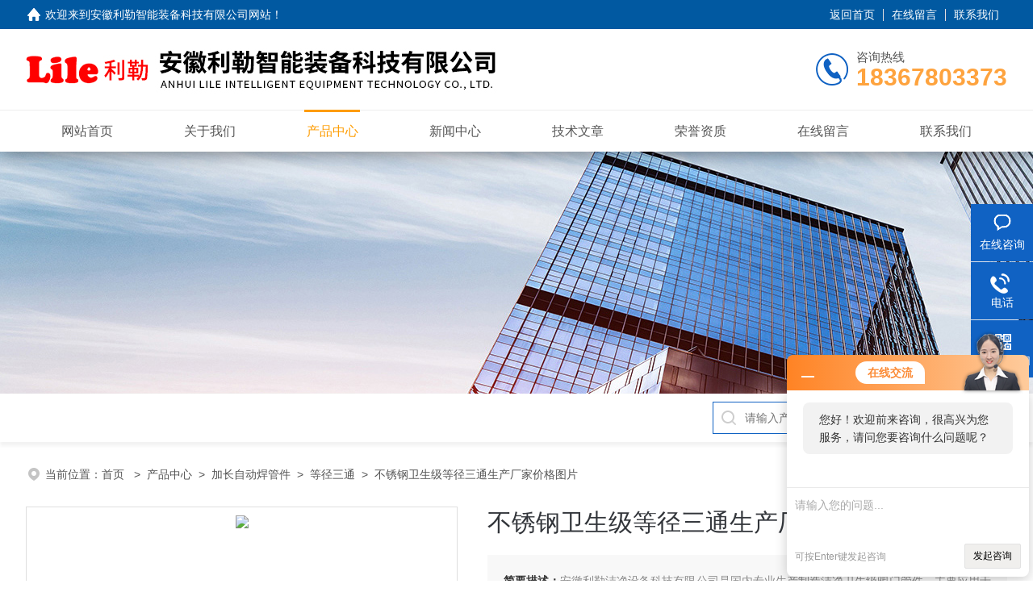

--- FILE ---
content_type: text/html; charset=utf-8
request_url: http://www.liler.cn/Products-3480985.html
body_size: 9650
content:
<!DOCTYPE html PUBLIC "-//W3C//DTD XHTML 1.0 Transitional//EN" "http://www.w3.org/TR/xhtml1/DTD/xhtml1-transitional.dtd">
<html xmlns="http://www.w3.org/1999/xhtml">
<head>
<meta http-equiv="Content-Type" content="text/html; charset=utf-8" />
<meta name="viewport" content="width=device-width, initial-scale=1, maximum-scale=1, user-scalable=no">
 <TITLE>不锈钢卫生级等径三通生产厂家价格图片-安徽利勒智能装备科技有限公司</TITLE>
<META NAME="Keywords" CONTENT="不锈钢卫生级等径三通生产厂家价格图片">
<META NAME="Description" CONTENT="安徽利勒智能装备科技有限公司所提供的不锈钢卫生级等径三通生产厂家价格图片质量可靠、规格齐全,安徽利勒智能装备科技有限公司不仅具有专业的技术水平,更有良好的售后服务和优质的解决方案,欢迎您来电咨询此产品具体参数及价格等详细信息！">
<link rel="stylesheet" type="text/css" href="/skins/99772/css/style.css">
<link rel="stylesheet" type="text/css" href="/skins/99772/css/swiper-bundle.min.css">
<script type="text/javascript" src="/skins/99772/js/jquery.min.js"></script>
<link rel="shortcut icon" href="/skins/99772/favicon.ico">

<!--此Js使手机浏览器的active为可用状态-->
<script type="text/javascript">
    document.addEventListener("touchstart", function () { }, true);
</script>

<!--导航当前状态 JS-->
<script language="javascript" type="text/javascript"> 
	var nav= '3';
</script>
<!--导航当前状态 JS END-->
<script type="application/ld+json">
{
"@context": "https://ziyuan.baidu.com/contexts/cambrian.jsonld",
"@id": "http://www.liler.cn/Products-3480985.html",
"title": "不锈钢卫生级等径三通生产厂家价格图片",
"pubDate": "2022-06-25T10:46:35",
"upDate": "2025-12-19T14:10:14"
    }</script>
<script type="text/javascript" src="/ajax/common.ashx"></script>
<script src="/ajax/NewPersonalStyle.Classes.SendMSG,NewPersonalStyle.ashx" type="text/javascript"></script>
<script type="text/javascript">
var viewNames = "";
var cookieArr = document.cookie.match(new RegExp("ViewNames" + "=[_0-9]*", "gi"));
if (cookieArr != null && cookieArr.length > 0) {
   var cookieVal = cookieArr[0].split("=");
    if (cookieVal[0] == "ViewNames") {
        viewNames = unescape(cookieVal[1]);
    }
}
if (viewNames == "") {
    var exp = new Date();
    exp.setTime(exp.getTime() + 7 * 24 * 60 * 60 * 1000);
    viewNames = new Date().valueOf() + "_" + Math.round(Math.random() * 1000 + 1000);
    document.cookie = "ViewNames" + "=" + escape(viewNames) + "; expires" + "=" + exp.toGMTString();
}
SendMSG.ToSaveViewLog("3480985", "ProductsInfo",viewNames, function() {});
</script>
<script language="javaScript" src="/js/JSChat.js"></script><script language="javaScript">function ChatBoxClickGXH() { DoChatBoxClickGXH('http://chat.zyzhan.com',106363) }</script><script>!window.jQuery && document.write('<script src="https://public.mtnets.com/Plugins/jQuery/2.2.4/jquery-2.2.4.min.js">'+'</scr'+'ipt>');</script><script type="text/javascript" src="http://chat.zyzhan.com/chat/KFCenterBox/99772"></script><script type="text/javascript" src="http://chat.zyzhan.com/chat/KFLeftBox/99772"></script><script>
(function(){
var bp = document.createElement('script');
var curProtocol = window.location.protocol.split(':')[0];
if (curProtocol === 'https') {
bp.src = 'https://zz.bdstatic.com/linksubmit/push.js';
}
else {
bp.src = 'http://push.zhanzhang.baidu.com/push.js';
}
var s = document.getElementsByTagName("script")[0];
s.parentNode.insertBefore(bp, s);
})();
</script>
</head>

<body>
<!--headtop 开始-->
<div class="ly_headtop">
	<div class="lyht_main">
    	<div class="lyht_fl"><img src="/skins/99772/images/home.png">欢迎来到<a href="/">安徽利勒智能装备科技有限公司网站</a>！</div>
        <div class="lyht_fr"><a href="/">返回首页</a><em></em><a href="/order.html" rel="nofollow">在线留言</a><em></em><a href="/contact.html" rel="nofollow">联系我们</a></div>
        <div class="clear"></div>
    </div>
</div>
<!--headtop 结束-->


<!--头部 开始-->
<div class="ly_top">
	<div class="lytop_main">
    	<div class="ly_logo">
        	<a href="/"><img src="/skins/99772/images/logo.jpg" alt="安徽利勒智能装备科技有限公司"/></a>
        </div>                
        <div class="ly_tel">
            <span>咨询热线</span>
            <p>18367803373</p>
        </div>
        
        <div class="clear"></div>        
    </div>
</div>
<!--导航栏 开始-->
<div class="ly_nav">
    <!-- 控制menu -->
    <div class="nav_menu">
        <span></span>
        <span></span>
        <span></span>
    </div>        
    <!-- 菜单 -->
    <div class="nav_list">
        <ul class="clear">
            <li id="navId1"><div class="hd"><a href="/" data-title="网站首页">网站首页</a></div></li>
            <li id="navId2"><div class="hd"><a href="/aboutus.html" data-title="关于我们" rel="nofollow">关于我们</a></div></li>
            <li id="navId3"><div class="hd"><a href="/products.html" data-title="产品中心">产品中心</a></div></li>
            <li id="navId4"><div class="hd"><a href="/news.html" data-title="新闻中心">新闻中心</a></div></li>
            <li id="navId5"><div class="hd"><a href="/article.html" data-title="技术文章">技术文章</a></div></li>
            <li id="navId6"><div class="hd"><a href="/honor.html" data-title="荣誉资质" rel="nofollow">荣誉资质</a></div></li>
            <li id="navId7"><div class="hd"><a href="/order.html" data-title="在线留言" rel="nofollow">在线留言</a></div></li>
            <li id="navId8"><div class="hd"><a href="/contact.html" data-title="联系我们" rel="nofollow">联系我们</a></div></li>
        </ul>
        <div class="nav_mask"></div>
    </div>
</div>
<!--导航栏 结束-->
<script language="javascript" type="text/javascript">
	try {
		document.getElementById("navId" + nav).className = "active";
	}
	catch (e) {}
</script>
<script type="text/javascript">
	$('.nav_mask').click(function(){
		$('.nav_list').removeClass('open')
	})
	$('.nav_menu,.nav_list').click(function(e){
		e.stopPropagation();
	})
	$('.ly_nav').find('.nav_menu').click(function(e){
		$('.nav_list').toggleClass('open')
	})
</script>

<!--头部 结束-->

<script src="http://www.zyzhan.com/mystat.aspx?u=lile"></script>

<!--ny_banner 开始-->
<div class="ny_banner"><img src="/skins/99772/images/ny_banner1.jpg" /></div>
<!--ny_banner 结束-->

<!--热门关键词&搜索 开始-->
<div class="ly_hotkw_search">
	<div class="hotkw_search">
        <div class="search_right">
        	<form action="/products.html" method="post" onsubmit="return checkFrom(this);">
              <div class="sc_ipt"><input type="text" name="keyword" placeholder="请输入产品名称" maxlength="50" /></div>
              <div class="sc_btn"><input type="submit" value="搜索" /></div>
              <div class="clear"></div>
            </form>
        </div>
        <div class="clear"></div>
    </div>
</div>
<!--热门关键词&搜索 结束-->


<!--面包屑 开始-->
<div class="ly_crumb">
	<img src="/skins/99772/images/crumb_icon.png" /><p>当前位置：<a href="/">首页 </a>&nbsp;&nbsp;>&nbsp;&nbsp;<a href="/products.html">产品中心</a>&nbsp;&nbsp;>&nbsp;&nbsp;<a href="/ParentList-493973.html">加长自动焊管件</a>&nbsp;&nbsp;>&nbsp;&nbsp;<a href="/SonList-497672.html">等径三通</a>&nbsp;&nbsp;>&nbsp;&nbsp;不锈钢卫生级等径三通生产厂家价格图片
            
              </p>
</div>
<!--面包屑 结束-->


<!--内页-产品详情 开始-->
<div class="ly_NyProDetail">

	<!--pro_detail_main start-->
    <div class="pro_detail_main"> 
        <div class="prodetail_img">
    
            <div id="preview">
                        <div class="jqzoom_wrap">
                        <div class="jqzoom" id="spec-n1">
                             
                            <div id="ceshi" style="">
                            <img src="http://img73.zyzhan.com/gxhpic_36eac28af9/99c876c5d9ae48d96ef72dc95d15da531b64d41287379318654ccb0997c24b115389090845267d57.png" jqimg="http://img73.zyzhan.com/gxhpic_36eac28af9/99c876c5d9ae48d96ef72dc95d15da531b64d41287379318654ccb0997c24b115389090845267d57.png" />
                            </div>
                           
                        </div>
                        </div>
                        <div id="spec-n5">
                            <!--<div class="control" id="spec-left">
                                <img src="/Skins/99772/images/left.jpg" />
                            </div>-->
                            <div id="spec-list">
                                <ul class="list-h"  >
                                
                                    <li><p><img  onclick="jQuery('.videoItem').hide();mybaidu.window.SetPause();" src="http://img73.zyzhan.com/gxhpic_36eac28af9/99c876c5d9ae48d96ef72dc95d15da531b64d41287379318654ccb0997c24b115389090845267d57_800_800_5.png" alt="" data-zoom-image="http://img73.zyzhan.com/gxhpic_36eac28af9/99c876c5d9ae48d96ef72dc95d15da531b64d41287379318654ccb0997c24b115389090845267d57_800_800_5.png" onload="DrawImage(this,460,300)"></p></li>
                                
                                    <li><p><img  onclick="jQuery('.videoItem').hide();mybaidu.window.SetPause();" src="http://img72.zyzhan.com/gxhpic_36eac28af9/99c876c5d9ae48d96ef72dc95d15da53e53623f49f3dd62272fdb758cdf5d7057db1d50191f439c8_800_800_5.jpg" alt="" data-zoom-image="http://img72.zyzhan.com/gxhpic_36eac28af9/99c876c5d9ae48d96ef72dc95d15da53e53623f49f3dd62272fdb758cdf5d7057db1d50191f439c8_800_800_5.jpg" onload="DrawImage(this,460,300)"></p></li>
                                
                                    <li><p><img  onclick="jQuery('.videoItem').hide();mybaidu.window.SetPause();" src="http://img71.zyzhan.com/gxhpic_36eac28af9/99c876c5d9ae48d96ef72dc95d15da53f0de8b4f596cb7f0e01809adb44c1b42708c6650a134f1d5_800_800_5.png" alt="" data-zoom-image="http://img71.zyzhan.com/gxhpic_36eac28af9/99c876c5d9ae48d96ef72dc95d15da53f0de8b4f596cb7f0e01809adb44c1b42708c6650a134f1d5_800_800_5.png" onload="DrawImage(this,460,300)"></p></li>
                                
                                    <li><p><img  onclick="jQuery('.videoItem').hide();mybaidu.window.SetPause();" src="http://img74.zyzhan.com/gxhpic_36eac28af9/99c876c5d9ae48d96ef72dc95d15da534a9af6e15e3c7020f57e615f76bb01b4483b642db5cefa41_800_800_5.png" alt="" data-zoom-image="http://img74.zyzhan.com/gxhpic_36eac28af9/99c876c5d9ae48d96ef72dc95d15da534a9af6e15e3c7020f57e615f76bb01b4483b642db5cefa41_800_800_5.png" onload="DrawImage(this,460,300)"></p></li>
                                
                                    <li><p><img  onclick="jQuery('.videoItem').hide();mybaidu.window.SetPause();" src="http://img73.zyzhan.com/gxhpic_36eac28af9/99c876c5d9ae48d96ef72dc95d15da53b086482527ccd806e518dd23b76b5df1b059eb4debee3ab3_800_800_5.jpg" alt="" data-zoom-image="http://img73.zyzhan.com/gxhpic_36eac28af9/99c876c5d9ae48d96ef72dc95d15da53b086482527ccd806e518dd23b76b5df1b059eb4debee3ab3_800_800_5.jpg" onload="DrawImage(this,460,300)"></p></li>
                                
                                </ul>
                            </div>
                            <!--<div class="control" id="spec-right">
                                <img src="/Skins/99772/images/right.jpg" />
                            </div>	-->	
                        </div>
                    </div>
            <script type=text/javascript>
                $(function(){			
                   $("#ceshi").jqueryzoom({
                        xzoom:440,
                        yzoom:440,
                        offset:10,
                        position:"right",
                        preload:1,
                        lens:1
                    });							
                    /*$("#spec-list").jdMarquee({
                        deriction:"left",
                        step:1,
                        speed:4,
                        delay:10,
                        control:true,
                        _front:"#spec-right",
                        _back:"#spec-left"
                    });*/
                    $("#spec-list li").bind("mouseover",function(){
                        var src=$(this).children().children('img').attr("src");
                        $("#ceshi").css("width", "100%");
                        $("#ceshi").css("height", "100%");
                        $("#ceshi").css("position", "");
                        $("#spec-n1 img").eq(0).attr({
                            src:src.replace("\/n5\/","\/n1\/"),
                            jqimg:src.replace("\/n5\/","\/n0\/")
                        });
                        $("#spec-list li p").each(function(){
                            $(this).css({
                                "border":"1px solid #dfdfdf"
                            });
                            })
                        $(this).children('p').css({
                            "border":"1px solid #18437a"
                        });
                    });	
                })
            </script>
            <script type=text/javascript src="/skins/99772/js/lib.js"></script>
            <script type=text/javascript src="/skins/99772/js/zzsc.js"></script>  
        </div>
    
        
        <div class="pro_detail_text">
            <h1>不锈钢卫生级等径三通生产厂家价格图片</h1>
            <div class="jyms"><p><span>简要描述：</span>安徽利勒洁净设备科技有限公司是国内专业生产制造洁净卫生级阀门管件，主要应用于食品机械行业、制药机械行业、乳制品行业、酿酒饮料行业以及精细化工等行业高精度卫生级流体设备的专业生产厂家，产品规格齐全；产品主要有：不锈钢卫生级等径三通生产厂家价格图片，真空接头，真空卡箍，真空法兰，真空管件，真空弯头，真空三通，真空大小头，ISO法兰，KF接头，真空软管，真空波纹管等。 </p></div>
            <ul>
           <li><img src="/skins/99772/images/dot.png" /><span>所在城市：</span>宿州市 </li>
           <li><img src="/skins/99772/images/dot.png" /><span>厂商性质：</span>生产厂家</li>
           <li><img src="/skins/99772/images/dot.png" /><span>更新日期：</span>2025-12-19</li>
           <li><img src="/skins/99772/images/dot.png" /><span>访&nbsp;&nbsp;问&nbsp;&nbsp;量：</span>1228</li>
                
            </ul>
            <div class="pro_detail_btn">
                <a href="#cpzx" class="prodtl_btn1" rel="nofollow">产品咨询</a><a href="/contact.html" target="_blank" class="prodtl_btn2" rel="nofollow">联系我们</a>
            </div>
        </div>
        <div class="clear"></div>
    </div>
    <!--pro_detail_main end-->
	
    <div class="lyNyProDetail_con">
    	<div class="lyNyProDetail_left lyNyPro_left">
        	<div class="h_left">
                <div class="cp_type">
                    <div class="hd"><p>产品分类</p></div>
                    <div class="bd">
                        <ul>
                            
                            <li>
                         <p><a href="/ParentList-493973.html">加长自动焊管件</a><span></span></p>
                                <div>
                                
                                    <a href="/SonList-498177.html">180&#176;快装弯头</a>
                                
                                    <a href="/SonList-498174.html">90&#176;快装弯头</a>
                                
                                    <a href="/SonList-498154.html">45&#176;弯头</a>
                                
                                    <a href="/SonList-497877.html">同心大小头</a>
                                
                                    <a href="/SonList-497674.html">四通管件</a>
                                
                                    <a href="/SonList-497672.html">等径三通</a>
                                
                                    <a href="/SonList-493982.html">BPE三通</a>
                                
                                    <a href="/SonList-493981.html">BPE弯头</a>
                                
                                    <a href="/SonList-493980.html">BPE管件</a>
                                
                                    <a href="/SonList-493978.html">3A弯头</a>
                                
                                    <a href="/SonList-493977.html">3A管件</a>
                                
                                    <a href="/SonList-493976.html">加长自动焊三通</a>
                                
                                    <a href="/SonList-493975.html">加长自动焊弯头</a>
                                
                                    <a href="/SonList-493974.html">卫生级管件</a>
                                
                          <a href="/products.html" style="font-weight:bolder;">查看全部产品</a>
                                </div>
                            </li>
                            
                        </ul>
                    </div>
                </div>
            </div>
            
            <!--相关文章 开始-->
            <div class="lyNy_Xgwz">
            	<div class="Xgwz_tit"><p>相关文章</p><span>Related Articles</span></div>
                <div class="Xgwz_list">
                	<ul>
                    	 
        <li><em></em><a href="/Article-186028.html" title="浅谈不锈钢无菌隔膜阀的工作原理和维护方法">浅谈不锈钢无菌隔膜阀的工作原理和维护方法</a></li>
                    
        <li><em></em><a href="/Article-204431.html" title="3分钟了解不锈钢卫生级隔膜阀的工作原理">3分钟了解不锈钢卫生级隔膜阀的工作原理</a></li>
                    
        <li><em></em><a href="/Article-235262.html" title="关于全自动保安过滤器的几大优点">关于全自动保安过滤器的几大优点</a></li>
                    
        <li><em></em><a href="/Article-242625.html" title="如何进行不锈钢快装隔膜阀的安装和维护工作？">如何进行不锈钢快装隔膜阀的安装和维护工作？</a></li>
                    
        <li><em></em><a href="/Article-269751.html" title="304卫生级离心泵在食品加工中的重要作用">304卫生级离心泵在食品加工中的重要作用</a></li>
                    
        <li><em></em><a href="/Article-179683.html" title="卫生级自吸泵的特点、工作原理及其应用范围介绍">卫生级自吸泵的特点、工作原理及其应用范围介绍</a></li>
                      
                    </ul>
                </div>
            </div>
            <!--相关文章 结束-->
        </div>
        
        <div class="lyNyProDetail_right">
        	<div class="lyNyProDetail_ConTit"><p>详细介绍</p></div>
            <div class="lyNyProDetail_ConText" id="c_detail_wrap">
            	<p style="margin-top: 0px; margin-bottom: 0px; padding: 0px; color: rgb(85, 85, 85); font-family: Tahoma; white-space: normal; background-color: rgb(255, 255, 255);"><strong style="margin: 0px;">卫生管件弯头、三通、大小头</strong>，采用的生产工艺方法，严格按照美国3A、BPE、德国DIN、瑞典SMS、英国BS等国外标准制造。管配件加工机床都有CNC控制，保证了每个管件的尺寸精度，并且所有的管件都通过光亮固溶处理。使迪业的管件充分满足客户的需求。<br/></p><p style="margin-top: 0px; margin-bottom: 0px; padding: 0px; color: rgb(85, 85, 85); font-family: Tahoma; white-space: normal; background-color: rgb(255, 255, 255);"><strong style="margin: 0px;">不锈钢三通</strong>产品技术参数介绍：</p><p style="margin-top: 0px; margin-bottom: 0px; padding: 0px; color: rgb(85, 85, 85); font-family: Tahoma; white-space: normal; background-color: rgb(255, 255, 255);">一、原料：<strong style="margin: 0px;">卫生级三通</strong>304材质和316L材质两种常用材料，选料全部采用中国企业大钢厂的原料</p><p style="margin-top: 0px; margin-bottom: 0px; padding: 0px; color: rgb(85, 85, 85); font-family: Tahoma; white-space: normal; background-color: rgb(255, 255, 255);">二、控制口径：DIN 标准（DN10-DN250）3A/IDF标准（1/2"--10"）ISO标准（Ф19-Ф254）.</p><p style="margin-top: 0px; margin-bottom: 0px; padding: 0px; color: rgb(85, 85, 85); font-family: Tahoma; white-space: normal; background-color: rgb(255, 255, 255);">三、连接：<strong style="margin: 0px;">快装三通</strong>，<strong style="margin: 0px;">焊接三通</strong>，</p><p style="margin-top: 0px; margin-bottom: 0px; padding: 0px; color: rgb(85, 85, 85); font-family: Tahoma; white-space: normal; background-color: rgb(255, 255, 255);">四、精度：严格按照3A、DIN、SMS、BS等产品公差标准执行.</p><p style="margin-top: 0px; margin-bottom: 0px; padding: 0px; color: rgb(85, 85, 85); font-family: Tahoma; white-space: normal; background-color: rgb(255, 255, 255);">五、表面：食品级Ra≤0.8mm医药级Ra≤0.4mm或更低.</p><p style="margin-top: 0px; margin-bottom: 0px; padding: 0px; color: rgb(85, 85, 85); font-family: Tahoma; white-space: normal; background-color: rgb(255, 255, 255);">六、密封件：达到国家标准，有EPDM、VMQ、NBR、FPM、PTEF等多种材质可选择.</p><p style="margin-top: 0px; margin-bottom: 0px; padding: 0px; color: rgb(85, 85, 85); font-family: Tahoma; white-space: normal; background-color: rgb(255, 255, 255);">七、对外加工：可以按照用户的要求来图，来样加工非标产品.</p><p style="margin-top: 0px; margin-bottom: 0px; padding: 0px; color: rgb(85, 85, 85); font-family: Tahoma; white-space: normal; background-color: rgb(255, 255, 255);">产品图片：<strong>不锈钢卫生级等径三通生产厂家价格图片</strong></p><p style="text-align: center"><img src="https://img73.zyzhan.com/gxhpic_36eac28af9/99c876c5d9ae48d96ef72dc95d15da531b64d41287379318654ccb0997c24b115389090845267d57.png" style="max-width:800px;max-height:300%;"/></p><p style="text-align: center"><img src="https://img72.zyzhan.com/gxhpic_36eac28af9/99c876c5d9ae48d96ef72dc95d15da53e53623f49f3dd62272fdb758cdf5d7057db1d50191f439c8.jpg" width="800" height="544" style="max-width:800px;max-height:300%;"/></p><p style="text-align: center"><img src="https://img71.zyzhan.com/gxhpic_36eac28af9/99c876c5d9ae48d96ef72dc95d15da53f0de8b4f596cb7f0e01809adb44c1b42708c6650a134f1d5.png" style="max-width:800px;max-height:300%;"/></p><p style="text-align: center"><img src="https://img73.zyzhan.com/gxhpic_36eac28af9/99c876c5d9ae48d96ef72dc95d15da53b086482527ccd806e518dd23b76b5df1b059eb4debee3ab3.jpg" style="max-width:800px;max-height:300%;"/></p><p style="text-align: center"><img src="https://img74.zyzhan.com/gxhpic_36eac28af9/99c876c5d9ae48d96ef72dc95d15da534a9af6e15e3c7020f57e615f76bb01b4483b642db5cefa41.png" style="max-width:800px;max-height:300%;"/></p><p>公司简介：</p><p><span style=";font-family:宋体;font-size:14px"><span style="font-family:宋体">安徽利勒</span></span><span style=";font-family:宋体;font-size:14px"><span style="font-family:宋体">洁净设备科技有限公司</span></span><span style=";font-family:宋体;font-size:14px"><span style="font-family:宋体">是</span></span><span style=";font-family:宋体;font-size:14px"><span style="font-family:宋体">国内</span></span><span style=";font-family:宋体;font-size:14px"><span style="font-family:宋体">专业</span></span><span style=";font-family:宋体;font-size:14px"><span style="font-family:宋体">生产制造</span></span><span style=";font-family:宋体;font-size:14px"><span style="font-family:宋体">洁净卫生级阀门管件，主要应用于</span></span><span style=";font-family:宋体;font-size:14px"><span style="font-family:宋体">食品机械行业、制药机械行业、乳制品行业、酿酒饮料行业以及精细化工等行业高精度卫生级流体设备的</span></span><span style=";font-family:宋体;font-size:14px"><span style="font-family:宋体">专业生产厂家，</span></span><span style=";font-family:宋体;font-size:14px"><span style="font-family:宋体">产品规格齐全；产品主要有：<strong style="color: rgb(85, 85, 85); font-family: Tahoma; white-space: normal;"><strong>不锈钢卫生级等径三通生产厂家价格图片</strong>，</strong>无菌隔膜阀</span></span><span style=";font-family:宋体;font-size:14px"><span style="font-family:宋体">，</span></span><span style=";font-family:宋体;font-size:14px"><span style="font-family:宋体">卡箍直通隔膜阀，三通隔膜阀，法兰隔膜阀，气动隔膜阀，</span><span style="font-family:Calibri">U</span><span style="font-family:宋体">型隔膜阀，罐底隔膜阀 </span></span><span style=";font-family:宋体;font-size:14px"><span style="font-family:宋体">；</span></span><span style=";font-family:宋体;font-size:14px"><span style="font-family:宋体">无菌球阀</span></span><span style=";font-family:宋体;font-size:14px"><span style="font-family:宋体">，</span></span><span style=";font-family:宋体;font-size:14px"><span style="font-family:宋体">卡箍直通球阀，螺纹球阀，焊接球阀，气动球阀，法兰球阀，电动球阀</span></span><span style=";font-family:宋体;font-size:14px"><span style="font-family:宋体">；</span></span><span style=";font-family:宋体;font-size:14px"><span style="font-family:宋体">卫生级蝶阀</span></span><span style=";font-family:宋体;font-size:14px"><span style="font-family:宋体">，</span></span><span style=";font-family:宋体;font-size:14px"><span style="font-family:宋体">焊接蝶阀，卡箍直通蝶阀，螺纹蝶阀，法兰蝶阀，气动蝶阀，电动蝶阀</span></span><span style=";font-family:宋体;font-size:14px"><span style="font-family:宋体">；</span></span><span style=";font-family:宋体;font-size:14px"><span style="font-family:宋体">不锈钢卫生泵</span></span><span style=";font-family:宋体;font-size:14px"><span style="font-family:宋体">，</span></span><span style=";font-family:宋体;font-size:14px"><span style="font-family:宋体">不锈钢卫生级离心泵，不锈钢卫生自吸泵，不锈钢酒精防爆泵，卫生奶泵，卫生饮料泵</span></span><span style=";font-family:宋体;font-size:14px"><span style="font-family:宋体">；</span></span><span style=";font-family:宋体;font-size:14px"><span style="font-family:宋体">止回阀，过滤器、呼吸器、换向阀、防混阀、安全阀</span></span><span style=";font-family:宋体;font-size:14px"><span style="font-family:宋体">；</span></span><span style=";font-family:宋体;font-size:14px"><span style="font-family:宋体">卫生级不锈钢管件</span></span><span style=";font-family:宋体;font-size:14px"><span style="font-family:宋体">，</span></span><span style=";font-family:宋体;font-size:14px"><span style="font-family:宋体">焊接弯头，快装弯头，不锈钢三通，快装三通，四通，真空弯头，大小头</span></span><span style=";font-family:宋体;font-size:14px"><span style="font-family:宋体">；</span></span><span style=";font-family:宋体;font-size:14px"><span style="font-family:宋体">罐顶组件系列</span></span><span style=";font-family:宋体;font-size:14px"><span style="font-family:宋体">，</span></span><span style=";font-family:宋体;font-size:14px"><span style="font-family:宋体">不锈钢储罐，发酵罐，不锈钢卫生级人孔，清洗球</span><span style="font-family:Calibri">/</span><span style="font-family:宋体">器，视镜灯，排气阀等其它非标产品生产加工</span></span><span style=";font-family:宋体;font-size:14px"><span style="font-family:宋体">；</span></span><span style=";font-family:宋体;font-size:14px"><span style="font-family:宋体">我们竭诚为您服务</span><span style="font-family:Calibri">.</span></span></p><p><br/></p>  
            </div>
            
            <div class="lyNyProDetail_ConTit" id="cpzx"><p>产品咨询</p></div>
            <div class="ly_msg"><link rel="stylesheet" type="text/css" href="/css/MessageBoard_style.css">
<script language="javascript" src="/skins/Scripts/order.js?v=20210318" type="text/javascript"></script>
<a name="order" id="order"></a>
<div class="ly_msg" id="ly_msg">
<form method="post" name="form2" id="form2">
	<h3>留言框  </h3>
	<ul>
		<li>
			<h4 class="xh">产品：</h4>
			<div class="msg_ipt1"><input class="textborder" size="30" name="Product" id="Product" value="不锈钢卫生级等径三通生产厂家价格图片"  placeholder="请输入产品名称" /></div>
		</li>
		<li>
			<h4>您的单位：</h4>
			<div class="msg_ipt12"><input class="textborder" size="42" name="department" id="department"  placeholder="请输入您的单位名称" /></div>
		</li>
		<li>
			<h4 class="xh">您的姓名：</h4>
			<div class="msg_ipt1"><input class="textborder" size="16" name="yourname" id="yourname"  placeholder="请输入您的姓名"/></div>
		</li>
		<li>
			<h4 class="xh">联系电话：</h4>
			<div class="msg_ipt1"><input class="textborder" size="30" name="phone" id="phone"  placeholder="请输入您的联系电话"/></div>
		</li>
		<li>
			<h4>常用邮箱：</h4>
			<div class="msg_ipt12"><input class="textborder" size="30" name="email" id="email" placeholder="请输入您的常用邮箱"/></div>
		</li>
        <li>
			<h4>省份：</h4>
			<div class="msg_ipt12"><select id="selPvc" class="msg_option">
							<option value="0" selected="selected">请选择您所在的省份</option>
			 <option value="1">安徽</option> <option value="2">北京</option> <option value="3">福建</option> <option value="4">甘肃</option> <option value="5">广东</option> <option value="6">广西</option> <option value="7">贵州</option> <option value="8">海南</option> <option value="9">河北</option> <option value="10">河南</option> <option value="11">黑龙江</option> <option value="12">湖北</option> <option value="13">湖南</option> <option value="14">吉林</option> <option value="15">江苏</option> <option value="16">江西</option> <option value="17">辽宁</option> <option value="18">内蒙古</option> <option value="19">宁夏</option> <option value="20">青海</option> <option value="21">山东</option> <option value="22">山西</option> <option value="23">陕西</option> <option value="24">上海</option> <option value="25">四川</option> <option value="26">天津</option> <option value="27">新疆</option> <option value="28">西藏</option> <option value="29">云南</option> <option value="30">浙江</option> <option value="31">重庆</option> <option value="32">香港</option> <option value="33">澳门</option> <option value="34">中国台湾</option> <option value="35">国外</option>	
                             </select></div>
		</li>
		<li>
			<h4>详细地址：</h4>
			<div class="msg_ipt12"><input class="textborder" size="50" name="addr" id="addr" placeholder="请输入您的详细地址"/></div>
		</li>
		
        <li>
			<h4>补充说明：</h4>
			<div class="msg_ipt12 msg_ipt0"><textarea class="areatext" style="width:100%;" name="message" rows="8" cols="65" id="message"  placeholder="请输入您的任何要求、意见或建议"></textarea></div>
		</li>
		<li>
			<h4 class="xh">验证码：</h4>
			<div class="msg_ipt2">
            	<div class="c_yzm">
                    <input class="textborder" size="4" name="Vnum" id="Vnum"/>
                    <a href="javascript:void(0);" class="yzm_img"><img src="/Image.aspx" title="点击刷新验证码" onclick="this.src='/image.aspx?'+ Math.random();"  width="90" height="34" /></a>
                </div>
                <span>请输入计算结果（填写阿拉伯数字），如：三加四=7</span>
            </div>
		</li>
		<li>
			<h4></h4>
			<div class="msg_btn"><input type="button" onclick="return Validate();" value="提 交" name="ok"  class="msg_btn1"/><input type="reset" value="重 填" name="no" /></div>
		</li>
	</ul>	
    <input name="PvcKey" id="PvcHid" type="hidden" value="" />
</form>
</div>
</div>
    
    		<div class="ly_PrevNext">
                <ul>
                    <li>上一篇：<a href="/Products-3480968.html">卫生级不锈钢加长自动焊三通型号价格</a></li>
                    <li>下一篇：<a href="/Products-3481036.html">卫生级不锈钢四通管件生产厂家型号价格</a></li>
                </ul>
            </div>
            
        </div>
        <div class="clear"></div>
    </div>
</div>
<!--内页-产品详情 结束-->
<!--Foot begin-->
<div class="foot_box">
  <div class="foot_t">
    <div class="w1200"> <a href="/">网站首页</a>　|　<a href="/aboutus.html" rel="nofollow">关于我们</a>　|　<a href="/products.html">产品中心</a>　|　<a href="/news.html">新闻动态</a>　|　<a href="/article.html">技术文章</a>　|　<a href="/honor.html" rel="nofollow">荣誉资质</a>　|　<a href="/order.html" target="_blank" rel="nofollow">在线留言</a>　|　<a href="/contact.html" rel="nofollow">联系我们</a> <span><a href="javascript:;" class="toTop"></a></span> </div>
  </div>
  <div class="foot_b">
    <div class="w1200">
      <div class="f_b_t clear">
        <div class="f_contact fl">
          <p>联系我们 </p>
          <span>安徽利勒智能装备科技有限公司</span>
          <span>公司地址：安徽宿州萧县高新开发区&nbsp;&nbsp;&nbsp;技术支持：<a href="http://www.zyzhan.com" target="_blank" rel="nofollow">制药网</a></span> <span class="xian"></span>
          <ul class="clear">
            <li class="heart">联系人：丁佩</li>
            <li class="heart1">QQ：1016103623</li>
            <li class="heart2">公司传真：86-0557-5715566</li>
            <li class="heart3">邮箱：liuyi@china-mile.com</li> 
          </ul>
          
         </div>
         <div class="f_ewm fr">
         <p>扫一扫 <b>更多精彩</b></p>  
          <div class="code1 fl">
            <img src="/skins/99772/images/ewm1.jpg">
            <p>微信二维码</p>
           </div>
          <div class="code2 fl">
            <img src="/skins/99772/images/ewm2.jpg">
            <p>网站二维码</p>
          </div>
          <div class="clear"></div>
      </div>
    </div>
    </div>
    <div class="copyright">
       &copy; 2026 版权所有：安徽利勒智能装备科技有限公司&nbsp;&nbsp;&nbsp;<a target="_blank" href="http://beian.miit.gov.cn/" rel="nofollow">备案号：皖ICP备2021010254号-2</a>&nbsp;&nbsp;&nbsp;<a href="/sitemap.xml" target="_blank" >sitemap.xml</a>&nbsp;&nbsp;&nbsp;<a href="http://www.zyzhan.com/login" target="_blank" rel="nofollow">管理登陆</a>
    </div>
  </div>
</div>
<!--Foot end-->

<!--右侧漂浮 begin-->
<div class="client-2"> 
    <ul id="client-2"> 
      <li class="my-kefu-liuyan"> 
       <div class="my-kefu-main"> 
        <div class="my-kefu-left"><a class="online-contact-btn" onclick="ChatBoxClickGXH()" href="#"><i></i><p>在线咨询</p></a></div> <div class="my-kefu-right"></div> 
       </div>
      </li> 
      <li class="my-kefu-tel"> 
       <div class="my-kefu-tel-main"> 
        <div class="my-kefu-left"><a href="tel:0557-5715566"><i></i><p>电话</p></a></div> 
        <div class="my-kefu-tel-right">0557-5715566</div> 
       </div>
      </li>  
      <li class="my-kefu-weixin"> 
       <div class="my-kefu-main"> 
        <div class="my-kefu-left"><i></i><p>微信扫一扫</p></div> 
        <div class="my-kefu-right"> </div> 
        <div class="my-kefu-weixin-pic"><img src="/skins/99772/images/ewm1.jpg"> </div> 
       </div>
      </li> 
      <li class="my-kefu-ftop"> 
       <div class="my-kefu-main"> 
        <div class="my-kefu-left"><a href="javascript:;"><i></i><p>返回顶部</p></a> </div> 
        <div class="my-kefu-right"> </div> 
       </div>
      </li> 
    </ul> 
</div>
<!--右侧漂浮 end-->
<script type="text/javascript" src="/skins/99772/js/qq.js"></script>
<script type="text/javascript" src="/skins/99772/js/pt_js.js"></script>


 <script type='text/javascript' src='/js/VideoIfrmeReload.js?v=001'></script>
  
</html>
</body>